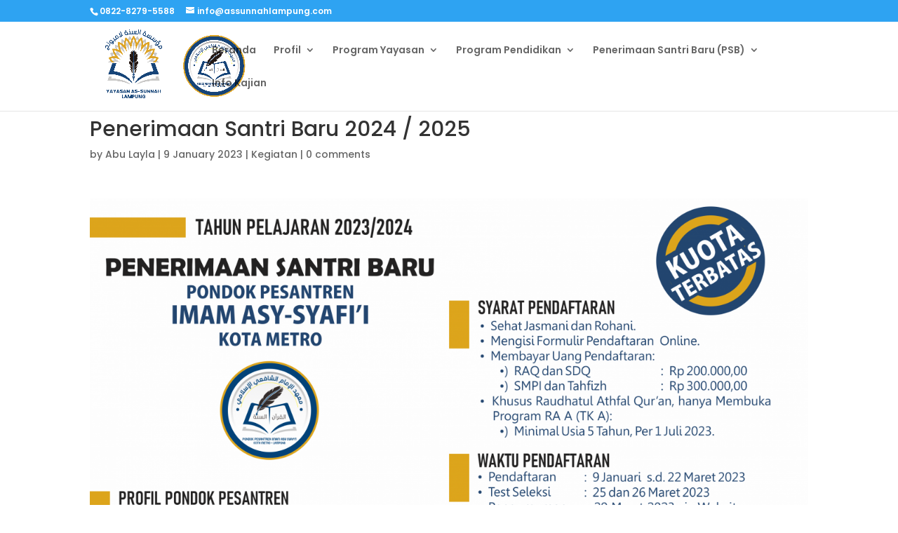

--- FILE ---
content_type: text/html; charset=UTF-8
request_url: https://assunnahlampung.com/2023/01/09/pendaftaran-santri-baru-2023-2024/
body_size: 13753
content:
<!DOCTYPE html>
<html lang="en-US">
<head>
	<meta charset="UTF-8" />
<meta http-equiv="X-UA-Compatible" content="IE=edge">
	<link rel="pingback" href="https://assunnahlampung.com/xmlrpc.php" />

	<script type="text/javascript">
		document.documentElement.className = 'js';
	</script>

	<title>Penerimaan Santri Baru 2024 / 2025 | AssunnahLampung</title>
<link rel="preconnect" href="https://fonts.gstatic.com" crossorigin /><style id="et-builder-googlefonts-cached-inline">/* Original: https://fonts.googleapis.com/css?family=Poppins:100,100italic,200,200italic,300,300italic,regular,italic,500,500italic,600,600italic,700,700italic,800,800italic,900,900italic&#038;subset=latin,latin-ext&#038;display=swap *//* User Agent: Mozilla/5.0 (Unknown; Linux x86_64) AppleWebKit/538.1 (KHTML, like Gecko) Safari/538.1 Daum/4.1 */@font-face {font-family: 'Poppins';font-style: italic;font-weight: 100;font-display: swap;src: url(https://fonts.gstatic.com/s/poppins/v24/pxiAyp8kv8JHgFVrJJLmE0tMMPc.ttf) format('truetype');}@font-face {font-family: 'Poppins';font-style: italic;font-weight: 200;font-display: swap;src: url(https://fonts.gstatic.com/s/poppins/v24/pxiDyp8kv8JHgFVrJJLmv1pVGdeL.ttf) format('truetype');}@font-face {font-family: 'Poppins';font-style: italic;font-weight: 300;font-display: swap;src: url(https://fonts.gstatic.com/s/poppins/v24/pxiDyp8kv8JHgFVrJJLm21lVGdeL.ttf) format('truetype');}@font-face {font-family: 'Poppins';font-style: italic;font-weight: 400;font-display: swap;src: url(https://fonts.gstatic.com/s/poppins/v24/pxiGyp8kv8JHgFVrJJLufntF.ttf) format('truetype');}@font-face {font-family: 'Poppins';font-style: italic;font-weight: 500;font-display: swap;src: url(https://fonts.gstatic.com/s/poppins/v24/pxiDyp8kv8JHgFVrJJLmg1hVGdeL.ttf) format('truetype');}@font-face {font-family: 'Poppins';font-style: italic;font-weight: 600;font-display: swap;src: url(https://fonts.gstatic.com/s/poppins/v24/pxiDyp8kv8JHgFVrJJLmr19VGdeL.ttf) format('truetype');}@font-face {font-family: 'Poppins';font-style: italic;font-weight: 700;font-display: swap;src: url(https://fonts.gstatic.com/s/poppins/v24/pxiDyp8kv8JHgFVrJJLmy15VGdeL.ttf) format('truetype');}@font-face {font-family: 'Poppins';font-style: italic;font-weight: 800;font-display: swap;src: url(https://fonts.gstatic.com/s/poppins/v24/pxiDyp8kv8JHgFVrJJLm111VGdeL.ttf) format('truetype');}@font-face {font-family: 'Poppins';font-style: italic;font-weight: 900;font-display: swap;src: url(https://fonts.gstatic.com/s/poppins/v24/pxiDyp8kv8JHgFVrJJLm81xVGdeL.ttf) format('truetype');}@font-face {font-family: 'Poppins';font-style: normal;font-weight: 100;font-display: swap;src: url(https://fonts.gstatic.com/s/poppins/v24/pxiGyp8kv8JHgFVrLPTufntF.ttf) format('truetype');}@font-face {font-family: 'Poppins';font-style: normal;font-weight: 200;font-display: swap;src: url(https://fonts.gstatic.com/s/poppins/v24/pxiByp8kv8JHgFVrLFj_Z1JlEA.ttf) format('truetype');}@font-face {font-family: 'Poppins';font-style: normal;font-weight: 300;font-display: swap;src: url(https://fonts.gstatic.com/s/poppins/v24/pxiByp8kv8JHgFVrLDz8Z1JlEA.ttf) format('truetype');}@font-face {font-family: 'Poppins';font-style: normal;font-weight: 400;font-display: swap;src: url(https://fonts.gstatic.com/s/poppins/v24/pxiEyp8kv8JHgFVrJJnedw.ttf) format('truetype');}@font-face {font-family: 'Poppins';font-style: normal;font-weight: 500;font-display: swap;src: url(https://fonts.gstatic.com/s/poppins/v24/pxiByp8kv8JHgFVrLGT9Z1JlEA.ttf) format('truetype');}@font-face {font-family: 'Poppins';font-style: normal;font-weight: 600;font-display: swap;src: url(https://fonts.gstatic.com/s/poppins/v24/pxiByp8kv8JHgFVrLEj6Z1JlEA.ttf) format('truetype');}@font-face {font-family: 'Poppins';font-style: normal;font-weight: 700;font-display: swap;src: url(https://fonts.gstatic.com/s/poppins/v24/pxiByp8kv8JHgFVrLCz7Z1JlEA.ttf) format('truetype');}@font-face {font-family: 'Poppins';font-style: normal;font-weight: 800;font-display: swap;src: url(https://fonts.gstatic.com/s/poppins/v24/pxiByp8kv8JHgFVrLDD4Z1JlEA.ttf) format('truetype');}@font-face {font-family: 'Poppins';font-style: normal;font-weight: 900;font-display: swap;src: url(https://fonts.gstatic.com/s/poppins/v24/pxiByp8kv8JHgFVrLBT5Z1JlEA.ttf) format('truetype');}/* User Agent: Mozilla/5.0 (Windows NT 6.1; WOW64; rv:27.0) Gecko/20100101 Firefox/27.0 */@font-face {font-family: 'Poppins';font-style: italic;font-weight: 100;font-display: swap;src: url(https://fonts.gstatic.com/l/font?kit=pxiAyp8kv8JHgFVrJJLmE0tMMPQ&skey=14913f5d70e4915e&v=v24) format('woff');}@font-face {font-family: 'Poppins';font-style: italic;font-weight: 200;font-display: swap;src: url(https://fonts.gstatic.com/l/font?kit=pxiDyp8kv8JHgFVrJJLmv1pVGdeI&skey=e6f64e60fb8d9268&v=v24) format('woff');}@font-face {font-family: 'Poppins';font-style: italic;font-weight: 300;font-display: swap;src: url(https://fonts.gstatic.com/l/font?kit=pxiDyp8kv8JHgFVrJJLm21lVGdeI&skey=b60188e8ecc47dee&v=v24) format('woff');}@font-face {font-family: 'Poppins';font-style: italic;font-weight: 400;font-display: swap;src: url(https://fonts.gstatic.com/l/font?kit=pxiGyp8kv8JHgFVrJJLufntG&skey=f21d6e783fa43c88&v=v24) format('woff');}@font-face {font-family: 'Poppins';font-style: italic;font-weight: 500;font-display: swap;src: url(https://fonts.gstatic.com/l/font?kit=pxiDyp8kv8JHgFVrJJLmg1hVGdeI&skey=b0aa19767d34da85&v=v24) format('woff');}@font-face {font-family: 'Poppins';font-style: italic;font-weight: 600;font-display: swap;src: url(https://fonts.gstatic.com/l/font?kit=pxiDyp8kv8JHgFVrJJLmr19VGdeI&skey=7fbc556774b13ef0&v=v24) format('woff');}@font-face {font-family: 'Poppins';font-style: italic;font-weight: 700;font-display: swap;src: url(https://fonts.gstatic.com/l/font?kit=pxiDyp8kv8JHgFVrJJLmy15VGdeI&skey=29c3bd833a54ba8c&v=v24) format('woff');}@font-face {font-family: 'Poppins';font-style: italic;font-weight: 800;font-display: swap;src: url(https://fonts.gstatic.com/l/font?kit=pxiDyp8kv8JHgFVrJJLm111VGdeI&skey=6ea139488603f28c&v=v24) format('woff');}@font-face {font-family: 'Poppins';font-style: italic;font-weight: 900;font-display: swap;src: url(https://fonts.gstatic.com/l/font?kit=pxiDyp8kv8JHgFVrJJLm81xVGdeI&skey=846b48b4eada095a&v=v24) format('woff');}@font-face {font-family: 'Poppins';font-style: normal;font-weight: 100;font-display: swap;src: url(https://fonts.gstatic.com/l/font?kit=pxiGyp8kv8JHgFVrLPTufntG&skey=57be0781cfb72ecd&v=v24) format('woff');}@font-face {font-family: 'Poppins';font-style: normal;font-weight: 200;font-display: swap;src: url(https://fonts.gstatic.com/l/font?kit=pxiByp8kv8JHgFVrLFj_Z1JlEw&skey=1bdc08fe61c3cc9e&v=v24) format('woff');}@font-face {font-family: 'Poppins';font-style: normal;font-weight: 300;font-display: swap;src: url(https://fonts.gstatic.com/l/font?kit=pxiByp8kv8JHgFVrLDz8Z1JlEw&skey=4aabc5055a39e031&v=v24) format('woff');}@font-face {font-family: 'Poppins';font-style: normal;font-weight: 400;font-display: swap;src: url(https://fonts.gstatic.com/l/font?kit=pxiEyp8kv8JHgFVrJJnedA&skey=87759fb096548f6d&v=v24) format('woff');}@font-face {font-family: 'Poppins';font-style: normal;font-weight: 500;font-display: swap;src: url(https://fonts.gstatic.com/l/font?kit=pxiByp8kv8JHgFVrLGT9Z1JlEw&skey=d4526a9b64c21b87&v=v24) format('woff');}@font-face {font-family: 'Poppins';font-style: normal;font-weight: 600;font-display: swap;src: url(https://fonts.gstatic.com/l/font?kit=pxiByp8kv8JHgFVrLEj6Z1JlEw&skey=ce7ef9d62ca89319&v=v24) format('woff');}@font-face {font-family: 'Poppins';font-style: normal;font-weight: 700;font-display: swap;src: url(https://fonts.gstatic.com/l/font?kit=pxiByp8kv8JHgFVrLCz7Z1JlEw&skey=cea76fe63715a67a&v=v24) format('woff');}@font-face {font-family: 'Poppins';font-style: normal;font-weight: 800;font-display: swap;src: url(https://fonts.gstatic.com/l/font?kit=pxiByp8kv8JHgFVrLDD4Z1JlEw&skey=f01e006f58df81ac&v=v24) format('woff');}@font-face {font-family: 'Poppins';font-style: normal;font-weight: 900;font-display: swap;src: url(https://fonts.gstatic.com/l/font?kit=pxiByp8kv8JHgFVrLBT5Z1JlEw&skey=6c361c40a830b323&v=v24) format('woff');}/* User Agent: Mozilla/5.0 (Windows NT 6.3; rv:39.0) Gecko/20100101 Firefox/39.0 */@font-face {font-family: 'Poppins';font-style: italic;font-weight: 100;font-display: swap;src: url(https://fonts.gstatic.com/s/poppins/v24/pxiAyp8kv8JHgFVrJJLmE0tMMPI.woff2) format('woff2');}@font-face {font-family: 'Poppins';font-style: italic;font-weight: 200;font-display: swap;src: url(https://fonts.gstatic.com/s/poppins/v24/pxiDyp8kv8JHgFVrJJLmv1pVGdeO.woff2) format('woff2');}@font-face {font-family: 'Poppins';font-style: italic;font-weight: 300;font-display: swap;src: url(https://fonts.gstatic.com/s/poppins/v24/pxiDyp8kv8JHgFVrJJLm21lVGdeO.woff2) format('woff2');}@font-face {font-family: 'Poppins';font-style: italic;font-weight: 400;font-display: swap;src: url(https://fonts.gstatic.com/s/poppins/v24/pxiGyp8kv8JHgFVrJJLufntA.woff2) format('woff2');}@font-face {font-family: 'Poppins';font-style: italic;font-weight: 500;font-display: swap;src: url(https://fonts.gstatic.com/s/poppins/v24/pxiDyp8kv8JHgFVrJJLmg1hVGdeO.woff2) format('woff2');}@font-face {font-family: 'Poppins';font-style: italic;font-weight: 600;font-display: swap;src: url(https://fonts.gstatic.com/s/poppins/v24/pxiDyp8kv8JHgFVrJJLmr19VGdeO.woff2) format('woff2');}@font-face {font-family: 'Poppins';font-style: italic;font-weight: 700;font-display: swap;src: url(https://fonts.gstatic.com/s/poppins/v24/pxiDyp8kv8JHgFVrJJLmy15VGdeO.woff2) format('woff2');}@font-face {font-family: 'Poppins';font-style: italic;font-weight: 800;font-display: swap;src: url(https://fonts.gstatic.com/s/poppins/v24/pxiDyp8kv8JHgFVrJJLm111VGdeO.woff2) format('woff2');}@font-face {font-family: 'Poppins';font-style: italic;font-weight: 900;font-display: swap;src: url(https://fonts.gstatic.com/s/poppins/v24/pxiDyp8kv8JHgFVrJJLm81xVGdeO.woff2) format('woff2');}@font-face {font-family: 'Poppins';font-style: normal;font-weight: 100;font-display: swap;src: url(https://fonts.gstatic.com/s/poppins/v24/pxiGyp8kv8JHgFVrLPTufntA.woff2) format('woff2');}@font-face {font-family: 'Poppins';font-style: normal;font-weight: 200;font-display: swap;src: url(https://fonts.gstatic.com/s/poppins/v24/pxiByp8kv8JHgFVrLFj_Z1JlFQ.woff2) format('woff2');}@font-face {font-family: 'Poppins';font-style: normal;font-weight: 300;font-display: swap;src: url(https://fonts.gstatic.com/s/poppins/v24/pxiByp8kv8JHgFVrLDz8Z1JlFQ.woff2) format('woff2');}@font-face {font-family: 'Poppins';font-style: normal;font-weight: 400;font-display: swap;src: url(https://fonts.gstatic.com/s/poppins/v24/pxiEyp8kv8JHgFVrJJnecg.woff2) format('woff2');}@font-face {font-family: 'Poppins';font-style: normal;font-weight: 500;font-display: swap;src: url(https://fonts.gstatic.com/s/poppins/v24/pxiByp8kv8JHgFVrLGT9Z1JlFQ.woff2) format('woff2');}@font-face {font-family: 'Poppins';font-style: normal;font-weight: 600;font-display: swap;src: url(https://fonts.gstatic.com/s/poppins/v24/pxiByp8kv8JHgFVrLEj6Z1JlFQ.woff2) format('woff2');}@font-face {font-family: 'Poppins';font-style: normal;font-weight: 700;font-display: swap;src: url(https://fonts.gstatic.com/s/poppins/v24/pxiByp8kv8JHgFVrLCz7Z1JlFQ.woff2) format('woff2');}@font-face {font-family: 'Poppins';font-style: normal;font-weight: 800;font-display: swap;src: url(https://fonts.gstatic.com/s/poppins/v24/pxiByp8kv8JHgFVrLDD4Z1JlFQ.woff2) format('woff2');}@font-face {font-family: 'Poppins';font-style: normal;font-weight: 900;font-display: swap;src: url(https://fonts.gstatic.com/s/poppins/v24/pxiByp8kv8JHgFVrLBT5Z1JlFQ.woff2) format('woff2');}</style><meta name='robots' content='max-image-preview:large' />
<script type="text/javascript">
			let jqueryParams=[],jQuery=function(r){return jqueryParams=[...jqueryParams,r],jQuery},$=function(r){return jqueryParams=[...jqueryParams,r],$};window.jQuery=jQuery,window.$=jQuery;let customHeadScripts=!1;jQuery.fn=jQuery.prototype={},$.fn=jQuery.prototype={},jQuery.noConflict=function(r){if(window.jQuery)return jQuery=window.jQuery,$=window.jQuery,customHeadScripts=!0,jQuery.noConflict},jQuery.ready=function(r){jqueryParams=[...jqueryParams,r]},$.ready=function(r){jqueryParams=[...jqueryParams,r]},jQuery.load=function(r){jqueryParams=[...jqueryParams,r]},$.load=function(r){jqueryParams=[...jqueryParams,r]},jQuery.fn.ready=function(r){jqueryParams=[...jqueryParams,r]},$.fn.ready=function(r){jqueryParams=[...jqueryParams,r]};</script><link rel='dns-prefetch' href='//stats.wp.com' />
<link rel='preconnect' href='//i0.wp.com' />
<link rel='preconnect' href='//c0.wp.com' />
<link rel="alternate" type="application/rss+xml" title="AssunnahLampung &raquo; Feed" href="https://assunnahlampung.com/feed/" />
<link rel="alternate" type="application/rss+xml" title="AssunnahLampung &raquo; Comments Feed" href="https://assunnahlampung.com/comments/feed/" />
<link rel="alternate" type="application/rss+xml" title="AssunnahLampung &raquo; Penerimaan Santri Baru 2024 / 2025 Comments Feed" href="https://assunnahlampung.com/2023/01/09/pendaftaran-santri-baru-2023-2024/feed/" />
<link rel="alternate" title="oEmbed (JSON)" type="application/json+oembed" href="https://assunnahlampung.com/wp-json/oembed/1.0/embed?url=https%3A%2F%2Fassunnahlampung.com%2F2023%2F01%2F09%2Fpendaftaran-santri-baru-2023-2024%2F" />
<link rel="alternate" title="oEmbed (XML)" type="text/xml+oembed" href="https://assunnahlampung.com/wp-json/oembed/1.0/embed?url=https%3A%2F%2Fassunnahlampung.com%2F2023%2F01%2F09%2Fpendaftaran-santri-baru-2023-2024%2F&#038;format=xml" />
<meta content="Divi v.4.27.5" name="generator"/><style id='wp-block-library-inline-css' type='text/css'>
:root{--wp-block-synced-color:#7a00df;--wp-block-synced-color--rgb:122,0,223;--wp-bound-block-color:var(--wp-block-synced-color);--wp-editor-canvas-background:#ddd;--wp-admin-theme-color:#007cba;--wp-admin-theme-color--rgb:0,124,186;--wp-admin-theme-color-darker-10:#006ba1;--wp-admin-theme-color-darker-10--rgb:0,107,160.5;--wp-admin-theme-color-darker-20:#005a87;--wp-admin-theme-color-darker-20--rgb:0,90,135;--wp-admin-border-width-focus:2px}@media (min-resolution:192dpi){:root{--wp-admin-border-width-focus:1.5px}}.wp-element-button{cursor:pointer}:root .has-very-light-gray-background-color{background-color:#eee}:root .has-very-dark-gray-background-color{background-color:#313131}:root .has-very-light-gray-color{color:#eee}:root .has-very-dark-gray-color{color:#313131}:root .has-vivid-green-cyan-to-vivid-cyan-blue-gradient-background{background:linear-gradient(135deg,#00d084,#0693e3)}:root .has-purple-crush-gradient-background{background:linear-gradient(135deg,#34e2e4,#4721fb 50%,#ab1dfe)}:root .has-hazy-dawn-gradient-background{background:linear-gradient(135deg,#faaca8,#dad0ec)}:root .has-subdued-olive-gradient-background{background:linear-gradient(135deg,#fafae1,#67a671)}:root .has-atomic-cream-gradient-background{background:linear-gradient(135deg,#fdd79a,#004a59)}:root .has-nightshade-gradient-background{background:linear-gradient(135deg,#330968,#31cdcf)}:root .has-midnight-gradient-background{background:linear-gradient(135deg,#020381,#2874fc)}:root{--wp--preset--font-size--normal:16px;--wp--preset--font-size--huge:42px}.has-regular-font-size{font-size:1em}.has-larger-font-size{font-size:2.625em}.has-normal-font-size{font-size:var(--wp--preset--font-size--normal)}.has-huge-font-size{font-size:var(--wp--preset--font-size--huge)}.has-text-align-center{text-align:center}.has-text-align-left{text-align:left}.has-text-align-right{text-align:right}.has-fit-text{white-space:nowrap!important}#end-resizable-editor-section{display:none}.aligncenter{clear:both}.items-justified-left{justify-content:flex-start}.items-justified-center{justify-content:center}.items-justified-right{justify-content:flex-end}.items-justified-space-between{justify-content:space-between}.screen-reader-text{border:0;clip-path:inset(50%);height:1px;margin:-1px;overflow:hidden;padding:0;position:absolute;width:1px;word-wrap:normal!important}.screen-reader-text:focus{background-color:#ddd;clip-path:none;color:#444;display:block;font-size:1em;height:auto;left:5px;line-height:normal;padding:15px 23px 14px;text-decoration:none;top:5px;width:auto;z-index:100000}html :where(.has-border-color){border-style:solid}html :where([style*=border-top-color]){border-top-style:solid}html :where([style*=border-right-color]){border-right-style:solid}html :where([style*=border-bottom-color]){border-bottom-style:solid}html :where([style*=border-left-color]){border-left-style:solid}html :where([style*=border-width]){border-style:solid}html :where([style*=border-top-width]){border-top-style:solid}html :where([style*=border-right-width]){border-right-style:solid}html :where([style*=border-bottom-width]){border-bottom-style:solid}html :where([style*=border-left-width]){border-left-style:solid}html :where(img[class*=wp-image-]){height:auto;max-width:100%}:where(figure){margin:0 0 1em}html :where(.is-position-sticky){--wp-admin--admin-bar--position-offset:var(--wp-admin--admin-bar--height,0px)}@media screen and (max-width:600px){html :where(.is-position-sticky){--wp-admin--admin-bar--position-offset:0px}}

/*# sourceURL=wp-block-library-inline-css */
</style><style id='wp-block-tag-cloud-inline-css' type='text/css'>
.wp-block-tag-cloud{box-sizing:border-box}.wp-block-tag-cloud.aligncenter{justify-content:center;text-align:center}.wp-block-tag-cloud a{display:inline-block;margin-right:5px}.wp-block-tag-cloud span{display:inline-block;margin-left:5px;text-decoration:none}:root :where(.wp-block-tag-cloud.is-style-outline){display:flex;flex-wrap:wrap;gap:1ch}:root :where(.wp-block-tag-cloud.is-style-outline a){border:1px solid;font-size:unset!important;margin-right:0;padding:1ch 2ch;text-decoration:none!important}
/*# sourceURL=https://c0.wp.com/c/6.9/wp-includes/blocks/tag-cloud/style.min.css */
</style>
<style id='wp-block-paragraph-inline-css' type='text/css'>
.is-small-text{font-size:.875em}.is-regular-text{font-size:1em}.is-large-text{font-size:2.25em}.is-larger-text{font-size:3em}.has-drop-cap:not(:focus):first-letter{float:left;font-size:8.4em;font-style:normal;font-weight:100;line-height:.68;margin:.05em .1em 0 0;text-transform:uppercase}body.rtl .has-drop-cap:not(:focus):first-letter{float:none;margin-left:.1em}p.has-drop-cap.has-background{overflow:hidden}:root :where(p.has-background){padding:1.25em 2.375em}:where(p.has-text-color:not(.has-link-color)) a{color:inherit}p.has-text-align-left[style*="writing-mode:vertical-lr"],p.has-text-align-right[style*="writing-mode:vertical-rl"]{rotate:180deg}
/*# sourceURL=https://c0.wp.com/c/6.9/wp-includes/blocks/paragraph/style.min.css */
</style>
<style id='global-styles-inline-css' type='text/css'>
:root{--wp--preset--aspect-ratio--square: 1;--wp--preset--aspect-ratio--4-3: 4/3;--wp--preset--aspect-ratio--3-4: 3/4;--wp--preset--aspect-ratio--3-2: 3/2;--wp--preset--aspect-ratio--2-3: 2/3;--wp--preset--aspect-ratio--16-9: 16/9;--wp--preset--aspect-ratio--9-16: 9/16;--wp--preset--color--black: #000000;--wp--preset--color--cyan-bluish-gray: #abb8c3;--wp--preset--color--white: #ffffff;--wp--preset--color--pale-pink: #f78da7;--wp--preset--color--vivid-red: #cf2e2e;--wp--preset--color--luminous-vivid-orange: #ff6900;--wp--preset--color--luminous-vivid-amber: #fcb900;--wp--preset--color--light-green-cyan: #7bdcb5;--wp--preset--color--vivid-green-cyan: #00d084;--wp--preset--color--pale-cyan-blue: #8ed1fc;--wp--preset--color--vivid-cyan-blue: #0693e3;--wp--preset--color--vivid-purple: #9b51e0;--wp--preset--gradient--vivid-cyan-blue-to-vivid-purple: linear-gradient(135deg,rgb(6,147,227) 0%,rgb(155,81,224) 100%);--wp--preset--gradient--light-green-cyan-to-vivid-green-cyan: linear-gradient(135deg,rgb(122,220,180) 0%,rgb(0,208,130) 100%);--wp--preset--gradient--luminous-vivid-amber-to-luminous-vivid-orange: linear-gradient(135deg,rgb(252,185,0) 0%,rgb(255,105,0) 100%);--wp--preset--gradient--luminous-vivid-orange-to-vivid-red: linear-gradient(135deg,rgb(255,105,0) 0%,rgb(207,46,46) 100%);--wp--preset--gradient--very-light-gray-to-cyan-bluish-gray: linear-gradient(135deg,rgb(238,238,238) 0%,rgb(169,184,195) 100%);--wp--preset--gradient--cool-to-warm-spectrum: linear-gradient(135deg,rgb(74,234,220) 0%,rgb(151,120,209) 20%,rgb(207,42,186) 40%,rgb(238,44,130) 60%,rgb(251,105,98) 80%,rgb(254,248,76) 100%);--wp--preset--gradient--blush-light-purple: linear-gradient(135deg,rgb(255,206,236) 0%,rgb(152,150,240) 100%);--wp--preset--gradient--blush-bordeaux: linear-gradient(135deg,rgb(254,205,165) 0%,rgb(254,45,45) 50%,rgb(107,0,62) 100%);--wp--preset--gradient--luminous-dusk: linear-gradient(135deg,rgb(255,203,112) 0%,rgb(199,81,192) 50%,rgb(65,88,208) 100%);--wp--preset--gradient--pale-ocean: linear-gradient(135deg,rgb(255,245,203) 0%,rgb(182,227,212) 50%,rgb(51,167,181) 100%);--wp--preset--gradient--electric-grass: linear-gradient(135deg,rgb(202,248,128) 0%,rgb(113,206,126) 100%);--wp--preset--gradient--midnight: linear-gradient(135deg,rgb(2,3,129) 0%,rgb(40,116,252) 100%);--wp--preset--font-size--small: 13px;--wp--preset--font-size--medium: 20px;--wp--preset--font-size--large: 36px;--wp--preset--font-size--x-large: 42px;--wp--preset--spacing--20: 0.44rem;--wp--preset--spacing--30: 0.67rem;--wp--preset--spacing--40: 1rem;--wp--preset--spacing--50: 1.5rem;--wp--preset--spacing--60: 2.25rem;--wp--preset--spacing--70: 3.38rem;--wp--preset--spacing--80: 5.06rem;--wp--preset--shadow--natural: 6px 6px 9px rgba(0, 0, 0, 0.2);--wp--preset--shadow--deep: 12px 12px 50px rgba(0, 0, 0, 0.4);--wp--preset--shadow--sharp: 6px 6px 0px rgba(0, 0, 0, 0.2);--wp--preset--shadow--outlined: 6px 6px 0px -3px rgb(255, 255, 255), 6px 6px rgb(0, 0, 0);--wp--preset--shadow--crisp: 6px 6px 0px rgb(0, 0, 0);}:root { --wp--style--global--content-size: 823px;--wp--style--global--wide-size: 1080px; }:where(body) { margin: 0; }.wp-site-blocks > .alignleft { float: left; margin-right: 2em; }.wp-site-blocks > .alignright { float: right; margin-left: 2em; }.wp-site-blocks > .aligncenter { justify-content: center; margin-left: auto; margin-right: auto; }:where(.is-layout-flex){gap: 0.5em;}:where(.is-layout-grid){gap: 0.5em;}.is-layout-flow > .alignleft{float: left;margin-inline-start: 0;margin-inline-end: 2em;}.is-layout-flow > .alignright{float: right;margin-inline-start: 2em;margin-inline-end: 0;}.is-layout-flow > .aligncenter{margin-left: auto !important;margin-right: auto !important;}.is-layout-constrained > .alignleft{float: left;margin-inline-start: 0;margin-inline-end: 2em;}.is-layout-constrained > .alignright{float: right;margin-inline-start: 2em;margin-inline-end: 0;}.is-layout-constrained > .aligncenter{margin-left: auto !important;margin-right: auto !important;}.is-layout-constrained > :where(:not(.alignleft):not(.alignright):not(.alignfull)){max-width: var(--wp--style--global--content-size);margin-left: auto !important;margin-right: auto !important;}.is-layout-constrained > .alignwide{max-width: var(--wp--style--global--wide-size);}body .is-layout-flex{display: flex;}.is-layout-flex{flex-wrap: wrap;align-items: center;}.is-layout-flex > :is(*, div){margin: 0;}body .is-layout-grid{display: grid;}.is-layout-grid > :is(*, div){margin: 0;}body{padding-top: 0px;padding-right: 0px;padding-bottom: 0px;padding-left: 0px;}:root :where(.wp-element-button, .wp-block-button__link){background-color: #32373c;border-width: 0;color: #fff;font-family: inherit;font-size: inherit;font-style: inherit;font-weight: inherit;letter-spacing: inherit;line-height: inherit;padding-top: calc(0.667em + 2px);padding-right: calc(1.333em + 2px);padding-bottom: calc(0.667em + 2px);padding-left: calc(1.333em + 2px);text-decoration: none;text-transform: inherit;}.has-black-color{color: var(--wp--preset--color--black) !important;}.has-cyan-bluish-gray-color{color: var(--wp--preset--color--cyan-bluish-gray) !important;}.has-white-color{color: var(--wp--preset--color--white) !important;}.has-pale-pink-color{color: var(--wp--preset--color--pale-pink) !important;}.has-vivid-red-color{color: var(--wp--preset--color--vivid-red) !important;}.has-luminous-vivid-orange-color{color: var(--wp--preset--color--luminous-vivid-orange) !important;}.has-luminous-vivid-amber-color{color: var(--wp--preset--color--luminous-vivid-amber) !important;}.has-light-green-cyan-color{color: var(--wp--preset--color--light-green-cyan) !important;}.has-vivid-green-cyan-color{color: var(--wp--preset--color--vivid-green-cyan) !important;}.has-pale-cyan-blue-color{color: var(--wp--preset--color--pale-cyan-blue) !important;}.has-vivid-cyan-blue-color{color: var(--wp--preset--color--vivid-cyan-blue) !important;}.has-vivid-purple-color{color: var(--wp--preset--color--vivid-purple) !important;}.has-black-background-color{background-color: var(--wp--preset--color--black) !important;}.has-cyan-bluish-gray-background-color{background-color: var(--wp--preset--color--cyan-bluish-gray) !important;}.has-white-background-color{background-color: var(--wp--preset--color--white) !important;}.has-pale-pink-background-color{background-color: var(--wp--preset--color--pale-pink) !important;}.has-vivid-red-background-color{background-color: var(--wp--preset--color--vivid-red) !important;}.has-luminous-vivid-orange-background-color{background-color: var(--wp--preset--color--luminous-vivid-orange) !important;}.has-luminous-vivid-amber-background-color{background-color: var(--wp--preset--color--luminous-vivid-amber) !important;}.has-light-green-cyan-background-color{background-color: var(--wp--preset--color--light-green-cyan) !important;}.has-vivid-green-cyan-background-color{background-color: var(--wp--preset--color--vivid-green-cyan) !important;}.has-pale-cyan-blue-background-color{background-color: var(--wp--preset--color--pale-cyan-blue) !important;}.has-vivid-cyan-blue-background-color{background-color: var(--wp--preset--color--vivid-cyan-blue) !important;}.has-vivid-purple-background-color{background-color: var(--wp--preset--color--vivid-purple) !important;}.has-black-border-color{border-color: var(--wp--preset--color--black) !important;}.has-cyan-bluish-gray-border-color{border-color: var(--wp--preset--color--cyan-bluish-gray) !important;}.has-white-border-color{border-color: var(--wp--preset--color--white) !important;}.has-pale-pink-border-color{border-color: var(--wp--preset--color--pale-pink) !important;}.has-vivid-red-border-color{border-color: var(--wp--preset--color--vivid-red) !important;}.has-luminous-vivid-orange-border-color{border-color: var(--wp--preset--color--luminous-vivid-orange) !important;}.has-luminous-vivid-amber-border-color{border-color: var(--wp--preset--color--luminous-vivid-amber) !important;}.has-light-green-cyan-border-color{border-color: var(--wp--preset--color--light-green-cyan) !important;}.has-vivid-green-cyan-border-color{border-color: var(--wp--preset--color--vivid-green-cyan) !important;}.has-pale-cyan-blue-border-color{border-color: var(--wp--preset--color--pale-cyan-blue) !important;}.has-vivid-cyan-blue-border-color{border-color: var(--wp--preset--color--vivid-cyan-blue) !important;}.has-vivid-purple-border-color{border-color: var(--wp--preset--color--vivid-purple) !important;}.has-vivid-cyan-blue-to-vivid-purple-gradient-background{background: var(--wp--preset--gradient--vivid-cyan-blue-to-vivid-purple) !important;}.has-light-green-cyan-to-vivid-green-cyan-gradient-background{background: var(--wp--preset--gradient--light-green-cyan-to-vivid-green-cyan) !important;}.has-luminous-vivid-amber-to-luminous-vivid-orange-gradient-background{background: var(--wp--preset--gradient--luminous-vivid-amber-to-luminous-vivid-orange) !important;}.has-luminous-vivid-orange-to-vivid-red-gradient-background{background: var(--wp--preset--gradient--luminous-vivid-orange-to-vivid-red) !important;}.has-very-light-gray-to-cyan-bluish-gray-gradient-background{background: var(--wp--preset--gradient--very-light-gray-to-cyan-bluish-gray) !important;}.has-cool-to-warm-spectrum-gradient-background{background: var(--wp--preset--gradient--cool-to-warm-spectrum) !important;}.has-blush-light-purple-gradient-background{background: var(--wp--preset--gradient--blush-light-purple) !important;}.has-blush-bordeaux-gradient-background{background: var(--wp--preset--gradient--blush-bordeaux) !important;}.has-luminous-dusk-gradient-background{background: var(--wp--preset--gradient--luminous-dusk) !important;}.has-pale-ocean-gradient-background{background: var(--wp--preset--gradient--pale-ocean) !important;}.has-electric-grass-gradient-background{background: var(--wp--preset--gradient--electric-grass) !important;}.has-midnight-gradient-background{background: var(--wp--preset--gradient--midnight) !important;}.has-small-font-size{font-size: var(--wp--preset--font-size--small) !important;}.has-medium-font-size{font-size: var(--wp--preset--font-size--medium) !important;}.has-large-font-size{font-size: var(--wp--preset--font-size--large) !important;}.has-x-large-font-size{font-size: var(--wp--preset--font-size--x-large) !important;}
/*# sourceURL=global-styles-inline-css */
</style>

<link rel='stylesheet' id='wp-components-css' href='https://c0.wp.com/c/6.9/wp-includes/css/dist/components/style.min.css' type='text/css' media='all' />
<link rel='stylesheet' id='wp-preferences-css' href='https://c0.wp.com/c/6.9/wp-includes/css/dist/preferences/style.min.css' type='text/css' media='all' />
<link rel='stylesheet' id='wp-block-editor-css' href='https://c0.wp.com/c/6.9/wp-includes/css/dist/block-editor/style.min.css' type='text/css' media='all' />
<link rel='stylesheet' id='popup-maker-block-library-style-css' href='https://assunnahlampung.com/wp-content/plugins/popup-maker/dist/packages/block-library-style.css?ver=dbea705cfafe089d65f1' type='text/css' media='all' />
<link rel='stylesheet' id='divi-style-pum-css' href='https://assunnahlampung.com/wp-content/themes/Divi/style-static.min.css?ver=4.27.5' type='text/css' media='all' />
<link rel="https://api.w.org/" href="https://assunnahlampung.com/wp-json/" /><link rel="alternate" title="JSON" type="application/json" href="https://assunnahlampung.com/wp-json/wp/v2/posts/1661" /><link rel="EditURI" type="application/rsd+xml" title="RSD" href="https://assunnahlampung.com/xmlrpc.php?rsd" />
<meta name="generator" content="WordPress 6.9" />
<link rel="canonical" href="https://assunnahlampung.com/2023/01/09/pendaftaran-santri-baru-2023-2024/" />
<link rel='shortlink' href='https://assunnahlampung.com/?p=1661' />
<meta name="cdp-version" content="1.5.0" />	<style>img#wpstats{display:none}</style>
		<meta name="viewport" content="width=device-width, initial-scale=1.0, maximum-scale=1.0, user-scalable=0" /><link rel="icon" href="https://i0.wp.com/assunnahlampung.com/wp-content/uploads/2021/12/cropped-Square-Background-scaled-1.jpg?fit=32%2C32&#038;ssl=1" sizes="32x32" />
<link rel="icon" href="https://i0.wp.com/assunnahlampung.com/wp-content/uploads/2021/12/cropped-Square-Background-scaled-1.jpg?fit=192%2C192&#038;ssl=1" sizes="192x192" />
<link rel="apple-touch-icon" href="https://i0.wp.com/assunnahlampung.com/wp-content/uploads/2021/12/cropped-Square-Background-scaled-1.jpg?fit=180%2C180&#038;ssl=1" />
<meta name="msapplication-TileImage" content="https://i0.wp.com/assunnahlampung.com/wp-content/uploads/2021/12/cropped-Square-Background-scaled-1.jpg?fit=270%2C270&#038;ssl=1" />
<link rel="stylesheet" id="et-divi-customizer-global-cached-inline-styles" href="https://assunnahlampung.com/wp-content/et-cache/global/et-divi-customizer-global.min.css?ver=1769132629" /></head>
<body class="wp-singular post-template-default single single-post postid-1661 single-format-standard wp-theme-Divi et_pb_button_helper_class et_fixed_nav et_show_nav et_pb_show_title et_secondary_nav_enabled et_primary_nav_dropdown_animation_fade et_secondary_nav_dropdown_animation_slide et_header_style_left et_pb_footer_columns4 et_cover_background et_pb_gutter osx et_pb_gutters3 et_smooth_scroll et_full_width_page et_divi_theme et-db">
	<div id="page-container">

					<div id="top-header">
			<div class="container clearfix">

			
				<div id="et-info">
									<span id="et-info-phone">0822-8279-5588</span>
				
									<a href="/cdn-cgi/l/email-protection#d9b0b7bfb699b8aaaaacb7b7b8b1b5b8b4a9acb7bef7bab6b4"><span id="et-info-email"><span class="__cf_email__" data-cfemail="b0d9ded6dff0d1c3c3c5deded1d8dcd1ddc0c5ded79ed3dfdd">[email&#160;protected]</span></span></a>
				
								</div>

			
				<div id="et-secondary-menu">
								</div>

			</div>
		</div>
		
	
			<header id="main-header" data-height-onload="66">
			<div class="container clearfix et_menu_container">
							<div class="logo_container">
					<span class="logo_helper"></span>
					<a href="https://assunnahlampung.com/">
						<img src="https://assunnahlampung.com/wp-content/uploads/2023/09/logo-Site.png" width="3589" height="1993" alt="AssunnahLampung" id="logo" data-height-percentage="74" />
					</a>
				</div>
							<div id="et-top-navigation" data-height="66" data-fixed-height="38">
											<nav id="top-menu-nav">
						<ul id="top-menu" class="nav"><li id="menu-item-181" class="menu-item menu-item-type-custom menu-item-object-custom menu-item-181"><a href="/">Beranda</a></li>
<li id="menu-item-973" class="menu-item menu-item-type-custom menu-item-object-custom menu-item-has-children menu-item-973"><a href="#">Profil</a>
<ul class="sub-menu">
	<li id="menu-item-885" class="menu-item menu-item-type-custom menu-item-object-custom menu-item-has-children menu-item-885"><a href="#">Yayasan Assunnah Lampung</a>
	<ul class="sub-menu">
		<li id="menu-item-930" class="menu-item menu-item-type-post_type menu-item-object-page menu-item-930"><a href="https://assunnahlampung.com/yayasan-as-sunnah/visi-dan-misi/">Visi dan Misi</a></li>
		<li id="menu-item-928" class="menu-item menu-item-type-post_type menu-item-object-page menu-item-928"><a href="https://assunnahlampung.com/yayasan-as-sunnah/sejarah/">Sejarah</a></li>
		<li id="menu-item-927" class="menu-item menu-item-type-post_type menu-item-object-page menu-item-927"><a href="https://assunnahlampung.com/yayasan-as-sunnah/struktur-pengurus/">Struktur Pengurus</a></li>
	</ul>
</li>
	<li id="menu-item-886" class="menu-item menu-item-type-custom menu-item-object-custom menu-item-has-children menu-item-886"><a href="#">Pondok Pesantren Imam Asy Syafi&#8217;i</a>
	<ul class="sub-menu">
		<li id="menu-item-960" class="menu-item menu-item-type-post_type menu-item-object-page menu-item-960"><a href="https://assunnahlampung.com/pondok-pesantren-imam-asy-syafii/sejarah/">Sejarah</a></li>
		<li id="menu-item-961" class="menu-item menu-item-type-post_type menu-item-object-page menu-item-961"><a href="https://assunnahlampung.com/pondok-pesantren-imam-asy-syafii/visi-dan-misi/">Visi dan Misi</a></li>
		<li id="menu-item-369" class="menu-item menu-item-type-post_type menu-item-object-page menu-item-369"><a href="https://assunnahlampung.com/pondok-pesantren-imam-asy-syafii/tenaga-pengajar/">Tenaga Pengajar</a></li>
	</ul>
</li>
</ul>
</li>
<li id="menu-item-1237" class="menu-item menu-item-type-custom menu-item-object-custom menu-item-has-children menu-item-1237"><a href="#">Program Yayasan</a>
<ul class="sub-menu">
	<li id="menu-item-925" class="menu-item menu-item-type-post_type menu-item-object-page menu-item-925"><a href="https://assunnahlampung.com/yayasan-as-sunnah/program-yayasan-as-sunnah/pendidikan/">Pendidikan</a></li>
	<li id="menu-item-926" class="menu-item menu-item-type-post_type menu-item-object-page menu-item-926"><a href="https://assunnahlampung.com/yayasan-as-sunnah/program-yayasan-as-sunnah/dakwah/">Dakwah</a></li>
	<li id="menu-item-924" class="menu-item menu-item-type-post_type menu-item-object-page menu-item-924"><a href="https://assunnahlampung.com/yayasan-as-sunnah/program-yayasan-as-sunnah/sosial/">Sosial</a></li>
	<li id="menu-item-997" class="menu-item menu-item-type-post_type menu-item-object-page menu-item-997"><a href="https://assunnahlampung.com/pojok-donasi/">Aslam Sedekah</a></li>
	<li id="menu-item-1629" class="menu-item menu-item-type-post_type menu-item-object-page menu-item-1629"><a href="https://assunnahlampung.com/yayasan-as-sunnah/program-yayasan-as-sunnah/unit-usaha/event-organizer/">Event Organizer</a></li>
	<li id="menu-item-972" class="menu-item menu-item-type-post_type menu-item-object-page menu-item-has-children menu-item-972"><a href="https://assunnahlampung.com/yayasan-as-sunnah/program-yayasan-as-sunnah/unit-usaha/">Unit Usaha</a>
	<ul class="sub-menu">
		<li id="menu-item-923" class="menu-item menu-item-type-post_type menu-item-object-page menu-item-923"><a href="https://assunnahlampung.com/yayasan-as-sunnah/program-yayasan-as-sunnah/umroh/">Umroh</a></li>
	</ul>
</li>
</ul>
</li>
<li id="menu-item-1238" class="menu-item menu-item-type-custom menu-item-object-custom menu-item-has-children menu-item-1238"><a href="#">Program Pendidikan</a>
<ul class="sub-menu">
	<li id="menu-item-490" class="menu-item menu-item-type-post_type menu-item-object-page menu-item-490"><a href="https://assunnahlampung.com/pondok-pesantren-imam-asy-syafii/program-pendidikan/raudhatul-athfal-imam-asy-syafii-2/">Raudhatul Athfal Qur&#8217;an (RAQ) Imam Asy-Syafi’i</a></li>
	<li id="menu-item-487" class="menu-item menu-item-type-post_type menu-item-object-page menu-item-487"><a href="https://assunnahlampung.com/pondok-pesantren-imam-asy-syafii/program-pendidikan/sd-islam-imam-asy-syafii/">Sekolah Dasar Qur&#8217;an (SDQ) Imam Asy-Syafi’i</a></li>
	<li id="menu-item-489" class="menu-item menu-item-type-post_type menu-item-object-page menu-item-489"><a href="https://assunnahlampung.com/pondok-pesantren-imam-asy-syafii/program-pendidikan/smp-islam-imam-asy-syafii/">SMP Islam (SMPI) Imam Asy-Syafi’i</a></li>
	<li id="menu-item-2046" class="menu-item menu-item-type-post_type menu-item-object-page menu-item-2046"><a href="https://assunnahlampung.com/pondok-pesantren-imam-asy-syafii/program-pendidikan/sma-islam-imam-asy-syafii/">SMA Islam (SMAI) Imam Asy-Syafi’i (kesetaraan)</a></li>
	<li id="menu-item-488" class="menu-item menu-item-type-post_type menu-item-object-page menu-item-488"><a href="https://assunnahlampung.com/pondok-pesantren-imam-asy-syafii/program-pendidikan/tahfizh-al-quran-imam-asy-syafii/">Tahfizh Al-Qur’an Imam Asy-Syafi’i (Putra)</a></li>
	<li id="menu-item-1937" class="menu-item menu-item-type-post_type menu-item-object-page menu-item-1937"><a href="https://assunnahlampung.com/pondok-pesantren-imam-asy-syafii/program-pendidikan/tahfizh-al-quran-imam-asy-syafii-putri/">Tahfizh Al-Qur’an Imam Asy-Syafi’i (Putri)</a></li>
	<li id="menu-item-1630" class="menu-item menu-item-type-post_type menu-item-object-page menu-item-1630"><a href="https://assunnahlampung.com/yayasan-as-sunnah/program-yayasan-as-sunnah/unit-usaha/pkbm-imam-asy-syafii/">PKBM Imam Asy-Syafi’i</a></li>
</ul>
</li>
<li id="menu-item-184" class="menu-item menu-item-type-custom menu-item-object-custom menu-item-has-children menu-item-184"><a href="#">Penerimaan Santri Baru (PSB)</a>
<ul class="sub-menu">
	<li id="menu-item-2187" class="menu-item menu-item-type-custom menu-item-object-custom menu-item-2187"><a href="https://assunnahlampung.com/2026/01/23/penerimaan-santri-baru-2026-2027/">Penerimaan Santri Baru TA 2026/2027</a></li>
</ul>
</li>
<li id="menu-item-942" class="menu-item menu-item-type-post_type menu-item-object-page menu-item-942"><a href="https://assunnahlampung.com/info-kajian/">Info Kajian</a></li>
</ul>						</nav>
					
					
					
					
					<div id="et_mobile_nav_menu">
				<div class="mobile_nav closed">
					<span class="select_page">Select Page</span>
					<span class="mobile_menu_bar mobile_menu_bar_toggle"></span>
				</div>
			</div>				</div> <!-- #et-top-navigation -->
			</div> <!-- .container -->
					</header> <!-- #main-header -->
			<div id="et-main-area">
	
<div id="main-content">
		<div class="container">
		<div id="content-area" class="clearfix">
			<div id="left-area">
											<article id="post-1661" class="et_pb_post post-1661 post type-post status-publish format-standard hentry category-kegiatan tag-berita-utama tag-psb">
											<div class="et_post_meta_wrapper">
							<h1 class="entry-title">Penerimaan Santri Baru 2024 / 2025</h1>

						<p class="post-meta"> by <span class="author vcard"><a href="https://assunnahlampung.com/author/abu-layla/" title="Posts by Abu Layla" rel="author">Abu Layla</a></span> | <span class="published">9 January 2023</span> | <a href="https://assunnahlampung.com/category/kegiatan/" rel="category tag">Kegiatan</a> | <span class="comments-number"><a href="https://assunnahlampung.com/2023/01/09/pendaftaran-santri-baru-2023-2024/#respond">0 comments</a></span></p>
												</div>
				
					<div class="entry-content">
					<h3><a href="https://i0.wp.com/assunnahlampung.com/wp-content/uploads/2023/01/043-Brosur-PP-Imam-Syafii-2023-REVISI-1.png?ssl=1"><img data-recalc-dims="1" fetchpriority="high" decoding="async" class="aligncenter wp-image-1670 size-full" src="https://i0.wp.com/assunnahlampung.com/wp-content/uploads/2023/01/043-Brosur-PP-Imam-Syafii-2023-REVISI-1.png?resize=1080%2C1528&#038;ssl=1" alt="" width="1080" height="1528" srcset="https://assunnahlampung.com/wp-content/uploads/2023/01/043-Brosur-PP-Imam-Syafii-2023-REVISI-1.png 3508w, https://assunnahlampung.com/wp-content/uploads/2023/01/043-Brosur-PP-Imam-Syafii-2023-REVISI-1-1280x1811.png 1280w, https://assunnahlampung.com/wp-content/uploads/2023/01/043-Brosur-PP-Imam-Syafii-2023-REVISI-1-980x1386.png 980w, https://assunnahlampung.com/wp-content/uploads/2023/01/043-Brosur-PP-Imam-Syafii-2023-REVISI-1-480x679.png 480w" sizes="(min-width: 0px) and (max-width: 480px) 480px, (min-width: 481px) and (max-width: 980px) 980px, (min-width: 981px) and (max-width: 1280px) 1280px, (min-width: 1281px) 3508px, 100vw" /></a></h3>
<h3 style="text-align: justify;"><strong><b>PROFIL PONDOK PESANTREN</b></strong></h3>
<p style="text-align: justify;">Pondok Pesantren Imam Asy-Syafii merupakan Lembaga Pendidikan Islam dibawah naungan Yayasan As-Sunnah Lampung, yang berlokasi di pusat Kota Metro, didirikan pada tahun 1442H./2020M.</p>
<p style="text-align: justify;">Memiliki Visi dan Misi sebagai berikut: <b></b></p>
<h4 style="text-align: justify;"><strong><b>VISI</b></strong></h4>
<p style="text-align: justify;">Menjadi Lembaga Dakwah dan Pendidikan Islam yang berkualitas dalam membumikan paham Ahlus Sunnah wal Jama’ah.</p>
<h4 style="text-align: justify;"><strong><b>MISI </b></strong></h4>
<ol style="text-align: justify;">
<li>Melahirkan generasi muslim yang bermanhaj Ahlus Sunnah wal Jama’ah dalam berakidah, berakhlak, bermuamalah dan berdakwah.</li>
<li>Membentuk generasi muslim yang berkualitas, cerdas, mandiri serta bertanggung jawab.</li>
<li>Mengelola dan melaksanakan pendidikan aktif, kreatif dan inovatif sehingga mampu dan proaktif dalam menjawab tantangan zaman.</li>
<li>Mengembangkan Pendidikan Islam secara luas dan juga terjangkau oleh seluruh lapisan masyarakat.</li>
</ol>
<p style="text-align: justify;"><strong><b> PROGRAM PENDIDIKAN</b></strong></p>
<ol style="text-align: justify;">
<li>Raudhatul Atfhal Qur&#8217;an (RAQ) setara TK untuk Putra dan Putri.</li>
<li>SD Qur&#8217;an (SDQ) setara SD untuk Putra dan Putri.</li>
<li>SMP Islam (SMPI) setara <strong><b>Khusus Putra</b></strong>.</li>
<li>Pondok Tahfizh Al-Qur’an Putra (setara SMP dan SMA).</li>
<li>Pondok Tahfizh Al Qur&#8217;an Putri (setara SMP dan SMA).</li>
</ol>
<p style="text-align: justify;"><strong><b> </b></strong><strong><b>BIAYA PENDIDIKAN</b></strong></p>
<table style="width: 94.3665%;">
<tbody>
<tr>
<td style="width: 59.7706%;" width="200"><strong><b>Program Pendidikan</b></strong></td>
<td style="width: 20.9386%;" width="200"><strong><b>Biaya Masuk</b></strong></td>
<td style="width: 38.2791%;" width="200"><strong><b>Biaya Bulanan</b></strong></td>
</tr>
<tr>
<td style="width: 59.7706%;" width="200">Raudhatul Atfhal Qur&#8217;an (RAQ)</td>
<td style="width: 20.9386%;" width="200">Rp. 3.500.000</td>
<td style="width: 38.2791%;" width="200">Rp. 200.000</td>
</tr>
<tr>
<td style="width: 59.7706%;" width="200">SD Qur&#8217;an (SDQ)</td>
<td style="width: 20.9386%;" width="200">Rp. 5.500.000</td>
<td style="width: 38.2791%;" width="200">Rp. 350.000</td>
</tr>
<tr>
<td style="width: 59.7706%;" width="200">SMP Islam (SMPI)</td>
<td style="width: 20.9386%;" width="200">Rp. 9.000.000</td>
<td style="width: 38.2791%;" width="200">Rp. 950.000</td>
</tr>
<tr>
<td style="width: 59.7706%;" width="200">Pondok Tahfizh Al Qur&#8217;an Putra</td>
<td style="width: 20.9386%;" width="200">Rp. 7.500.000</td>
<td style="width: 38.2791%;" width="200">Rp. 850.000</td>
</tr>
<tr>
<td style="width: 59.7706%;" width="200">Pondok Tahfizh Al Qur&#8217;an Putri</td>
<td style="width: 20.9386%;" width="200">Rp. 11.000.000</td>
<td style="width: 38.2791%;" width="200">Rp. 1.500.000</td>
</tr>
</tbody>
</table>
<p style="text-align: justify;">Santri akan mendapatkan: Buku Pelajaran 1 tahun, Seragam, Loundry, 2 Goody Bag, Fasilitas Kesehatan, Kegiatan Sekolah, Ujian UTS dan UAS, Raport dan juga Hak Penggunaan Fasilitas Asrama dan Kelas, dll.</p>
<p style="text-align: justify;"><strong><b>SYARAT PENDAFTARAN</b></strong></p>
<ul style="text-align: justify;">
<li>Sehat jasmani dan rohani.</li>
<li>Mengisi formulir pendaftaran online.</li>
<li>Membayar uang pendaftaran
<ul>
<li>Raudhatul Atfhal Qur&#8217;an (RAQ) : Rp. 200.000</li>
<li>SD Qur&#8217;an (SDQ) : Rp. 200.000</li>
<li>SMP Islam (SMPI) : Rp. 300.000</li>
<li>Pondok Tahfizh Putra/Putri : Rp. 300.000</li>
</ul>
</li>
<li>Khusus Raudhatul Atfhal Qur&#8217;an (RAQ) hanya membuka program KOBER
<ul style="text-align: justify;">
<li>batas usia minimal 4 tahun (per 1 Juli 2023)</li>
</ul>
</li>
</ul>
<p style="text-align: justify;"><strong><b>WAKTU PENDAFTARAN RAQ, SDQ, SMPI, PONDOK TAHFIZH PUTRA</b></strong></p>
<ul style="text-align: justify;">
<li>Pendaftaran RAQ, SDQ, SMPI, Tahfizh <strong>Putra</strong> : 09 Januari 2023 s.d. 22 Maret 2023.</li>
<li>Ujian Seleksi RAQ, SDQ, SMPI, Tahfizh Putra : 25 dan 26 Maret 2023.</li>
<li>Pengumuman RAQ, SDQ, SMPI, Tahfizh Putra : 29 Maret 2023, via Website, Facebook dan Whatsapp.</li>
</ul>
<p><strong><b>WAKTU PENDAFTARAN PONDOK TAHFIZH PUTRI</b></strong></p>
<ul style="text-align: justify;">
<li>Pendaftaran Tahfizh <strong>Putri</strong> : 23 Januari 2023 s.d. 30 Maret 2023</li>
<li>Ujian Seleksi Tahfizh Putri : 1 dan 2 April 2023.</li>
<li>Pengumuman Tahfizh Putri : 5 April 2023, via Website, Facebook dan Whatsapp.</li>
</ul>
<p style="text-align: justify;"><strong><b> </b></strong><strong><b>CARA PENDAFTARAN</b></strong> (hanya dengan cara online)</p>
<ol style="text-align: justify;">
<li>Kunjungi Link Pendaftaran:  <a href="https://psb.assunnahlampung.com" target="_blank" rel="noopener"><strong><b><span style="color: #ffffff; background-color: #3366ff;">  https://psb.assunnahlampung.com  </span></b></strong></a></li>
<li>Dapatkan nomor registrasi dan password, dengan cara memasukan nomor Handphone/Whatsapp serta meng-upload foto.</li>
<li>Login menggunakan nomor registrasi dan password.</li>
<li>Isi semua data calon santri dan orangtua/walisantri <strong><b>(Wajib sesuai dan benar)</b></strong>.</li>
<li>Transfer uang pendaftaran dengan nominal dan nomor rekening yang tertera.</li>
</ol>
<p style="text-align: justify;"><strong><b>WAKTU PEMBAYARAN BIAYA MASUK</b></strong></p>
<ul style="text-align: justify;">
<li>Waktu Pembayaran : 30 Maret 2023 s.d. 30 April 2023.</li>
<li>Minimal Pembayaran Pertama adalah 50% pada tanggal 30 dan 31 Maret 2023.</li>
<li>Jika tidak melakukan pembayaran tepat pada waktunya maka calon santri dianggap mengundurkan diri.</li>
</ul>
<p style="text-align: justify;"><strong><b>ALAMAT VISITASI:</b></strong></p>
<ul style="text-align: justify;">
<li><b></b><strong><b>RAQ, SDQ, SMPI</b></strong> : Jl. Madura, RT. 14, RW. 03, Kel. Hadimulyo Barat, Kec. Metro Pusat, Kota Metro, Lampung.</li>
</ul>
<ul style="text-align: justify;">
<li><b></b><strong><b>PONDOK TAHFIZH PUTRA</b></strong>: Jl. Krisna, RT. 001, RW 001, Kel. Sumbersari, Kec. Metro Selatan, Kota Metro Lampung.</li>
</ul>
<ul style="text-align: justify;">
<li><strong><b>PONDOK TAHFIZH PUTRI</b></strong>: Jl WR SUPRATMAN No 14 RT/RW 09/03, Kelurahan Hadimulyo Timur, Kecamatan Metro Pusat, Kota Metro Lampung.</li>
</ul>
<ul style="text-align: justify;">
<li><strong><b>WAKTU VISITASI</b></strong>: Konfirmasi ke Contact Person (CP)</li>
</ul>
<ul>
<li><b></b><strong><b>DIGITAL</b></strong> <strong><b>: </b></strong>Website :  <a href="https://assunnahlampung.com"><strong><u><b>https://assunnahlampung.com</b></u></strong></a> Facebook : Ponpes Imam Asy-Syafi’i</li>
</ul>
<p><strong><b>KUOTA SANGAT TERBATAS</b></strong></p>
<ol>
<li>RAQ A : 10 Santri</li>
<li>SDQ : 25 Santri</li>
<li>SMPI : 25 Santri</li>
<li>Tahfizh Putra : 25 Santri</li>
<li>Tahfizh Putra : 30 Santri</li>
</ol>
<p style="text-align: justify;"><strong><b>DIBAWAH NAUNGAN YAYASAN AS-SUNNAH LAMPUNG </b></strong>Nomor: AHU-0024191.AH.01.12. Tahun 2020. Jl. Krisna, RT. 001, RW 001, Kel. Sumbersari, Kec. Metro Selatan, Kota Metro Lampung.</p>
					</div>
					<div class="et_post_meta_wrapper">
					

<section id="comment-wrap">
		   <div id="comment-section" class="nocomments">
		  
		  	   </div>
					<div id="respond" class="comment-respond">
		<h3 id="reply-title" class="comment-reply-title"><span>Submit a Comment</span> <small><a rel="nofollow" id="cancel-comment-reply-link" href="/2023/01/09/pendaftaran-santri-baru-2023-2024/#respond" style="display:none;">Cancel reply</a></small></h3><form action="https://assunnahlampung.com/wp-comments-post.php" method="post" id="commentform" class="comment-form"><p class="comment-notes"><span id="email-notes">Your email address will not be published.</span> <span class="required-field-message">Required fields are marked <span class="required">*</span></span></p><p class="comment-form-comment"><label for="comment">Comment <span class="required">*</span></label> <textarea id="comment" name="comment" cols="45" rows="8" maxlength="65525" required="required"></textarea></p><p class="comment-form-author"><label for="author">Name <span class="required">*</span></label> <input id="author" name="author" type="text" value="" size="30" maxlength="245" autocomplete="name" required="required" /></p>
<p class="comment-form-email"><label for="email">Email <span class="required">*</span></label> <input id="email" name="email" type="text" value="" size="30" maxlength="100" aria-describedby="email-notes" autocomplete="email" required="required" /></p>
<p class="comment-form-url"><label for="url">Website</label> <input id="url" name="url" type="text" value="" size="30" maxlength="200" autocomplete="url" /></p>
<p class="comment-form-cookies-consent"><input id="wp-comment-cookies-consent" name="wp-comment-cookies-consent" type="checkbox" value="yes" /> <label for="wp-comment-cookies-consent">Save my name, email, and website in this browser for the next time I comment.</label></p>
<p class="form-submit"><input name="submit" type="submit" id="submit" class="submit et_pb_button" value="Submit Comment" /> <input type='hidden' name='comment_post_ID' value='1661' id='comment_post_ID' />
<input type='hidden' name='comment_parent' id='comment_parent' value='0' />
</p><p style="display: none;"><input type="hidden" id="akismet_comment_nonce" name="akismet_comment_nonce" value="6d860551cc" /></p><p style="display: none !important;" class="akismet-fields-container" data-prefix="ak_"><label>&#916;<textarea name="ak_hp_textarea" cols="45" rows="8" maxlength="100"></textarea></label><input type="hidden" id="ak_js_1" name="ak_js" value="11"/><script data-cfasync="false" src="/cdn-cgi/scripts/5c5dd728/cloudflare-static/email-decode.min.js"></script><script>document.getElementById( "ak_js_1" ).setAttribute( "value", ( new Date() ).getTime() );</script></p></form>	</div><!-- #respond -->
		</section>					</div>
				</article>

						</div>

					</div>
	</div>
	</div>


	<span class="et_pb_scroll_top et-pb-icon"></span>


			<footer id="main-footer">
				
<div class="container">
	<div id="footer-widgets" class="clearfix">
		<div class="footer-widget"><div id="block-10" class="fwidget et_pb_widget widget_block"><iframe src="https://www.google.com/maps/embed?pb=!1m18!1m12!1m3!1d835.3556490294701!2d105.27504603656764!3d-5.16092192553308!2m3!1f0!2f0!3f0!3m2!1i1024!2i768!4f13.1!3m3!1m2!1s0x2e40b96305c5ea35%3A0x5a5b872dd465a671!2sSurau%20Imam%20Syafi'i!5e0!3m2!1sen!2sid!4v1640348218785!5m2!1sen!2sid" width="600" height="200" style="border:0;" allowfullscreen="" loading="lazy"></iframe></div></div><div class="footer-widget"><div id="block-55" class="fwidget et_pb_widget widget_block widget_text">
<p><strong>Alamat </strong><br>- <strong>Yayasan</strong> <strong>As-Sunnah</strong> <strong>Lampung</strong><br>-<strong> Pondok Pesantren Tahfizh Al Qur'an Imam Asy-Syafi'i (Putra)</strong><br>Jl. Krisna, RT. 001, RW 001, Kel. Sumbersari, Kec. Metro Selatan, Kota Metro, Provinsi Lampung<br><br>- <strong>Pondok Pesantren Tahfizh Al Qur'an Imam Asy-Syafi'i (Putri)</strong><br>Jl. WR SUPRATMAN No 14 RT/RW 09/03 Kelurahan Hadimulyo Timur, Kecamatan Metro Pusat, Kota Metro Lampung<br><br><strong>Telp:</strong><br><strong>Admin</strong>: 0822-8279-5588<br><br><strong>Operasional:</strong><br>Senin - Sabtu | 08:00 - 16:00</p>
</div></div><div class="footer-widget"><div id="block-54" class="fwidget et_pb_widget widget_block widget_text">
<p><strong>Alamat</strong>:<br><strong>- Raudhatul Athfal Qur'an (RAQ)<br>- SDQ Imam Asy Syafi'i (SDQ)<br>- SMPI Imam Asy Syafi'i (SMPI)<br></strong>Jl. Madura, RT. 14, RW 03, Kel. Hadimulyo Barat, Kec. Metro Pusat, Kota Metro, Provinsi Lampung<br><br><strong>Telp:</strong><br><strong>Admin RAQ:</strong> 0813-7773-7776<br><strong>Admin SDQ: </strong>0823-2600-0033<br><strong>Admin SMPI:</strong> 0857-6449-0109<br><strong>Admin Tahfizh</strong> <strong>Putra</strong>: <br>0852-6913-4202<br><strong>Admin Tahfizh Putri</strong>: <br>0857-0955-9765<br><br><strong>Operasional:</strong><br>Senin - Sabtu | 08:00 - 16:00</p>
</div><div id="block-49" class="fwidget et_pb_widget widget_block widget_text">
<p></p>
</div></div><div class="footer-widget"><div id="nav_menu-2" class="fwidget et_pb_widget widget_nav_menu"><div class="menu-secondary-menu-container"><ul id="menu-secondary-menu" class="menu"><li id="menu-item-468" class="menu-item menu-item-type-post_type menu-item-object-page menu-item-home menu-item-468"><a href="https://assunnahlampung.com/">Beranda</a></li>
<li id="menu-item-219" class="menu-item menu-item-type-custom menu-item-object-custom menu-item-219"><a href="#">Tentang</a></li>
<li id="menu-item-743" class="menu-item menu-item-type-post_type menu-item-object-page menu-item-743"><a href="https://assunnahlampung.com/hubungi/">Hubungi</a></li>
<li id="menu-item-505" class="menu-item menu-item-type-post_type menu-item-object-page menu-item-505"><a href="https://assunnahlampung.com/?page_id=503">Pojok Donasi</a></li>
<li id="menu-item-467" class="menu-item menu-item-type-post_type menu-item-object-page menu-item-467"><a href="https://assunnahlampung.com/kebijakan-privasi/">Kebijakan Privasi</a></li>
<li id="menu-item-506" class="menu-item menu-item-type-custom menu-item-object-custom menu-item-506"><a href="https://assunnahlampung.com/2022/03/25/pengumuman-penerimaan-santri-baru-tahun-pejalaran-2022-2023/">Pengumuman PSB</a></li>
</ul></div></div><div id="block-50" class="fwidget et_pb_widget widget_block widget_tag_cloud"><p class="wp-block-tag-cloud"><a href="https://assunnahlampung.com/tag/berita-utama/" class="tag-cloud-link tag-link-21 tag-link-position-1" style="font-size: 22pt;" aria-label="berita utama (9 items)">berita utama</a>
<a href="https://assunnahlampung.com/tag/psb/" class="tag-cloud-link tag-link-38 tag-link-position-2" style="font-size: 8pt;" aria-label="psb (6 items)">psb</a></p></div></div>	</div>
</div>


		
				<div id="footer-bottom">
					<div class="container clearfix">
				<ul class="et-social-icons">

	<li class="et-social-icon et-social-facebook">
		<a href="https://www.facebook.com/ponpes.i.syafii" class="icon">
			<span>Facebook</span>
		</a>
	</li>
	<li class="et-social-icon et-social-twitter">
		<a href="https://twitter.com/assunnahlampung" class="icon">
			<span>X</span>
		</a>
	</li>
	<li class="et-social-icon et-social-instagram">
		<a href="https://www.instagram.com/yayasanassunnahlampung/" class="icon">
			<span>Instagram</span>
		</a>
	</li>
	<li class="et-social-icon et-social-rss">
		<a href="https://youtube.com/@assunnahlampungaslamtv8589" class="icon">
			<span>RSS</span>
		</a>
	</li>

</ul><div id="footer-info">Yayasan As Sunnah Lampung © 2022. Designed with ❤️ by <a href="https://qaama.my.id"> Abu Zubayr Fitri </a></div>					</div>
				</div>
			</footer>
		</div>


	</div>

	<script type="speculationrules">
{"prefetch":[{"source":"document","where":{"and":[{"href_matches":"/*"},{"not":{"href_matches":["/wp-*.php","/wp-admin/*","/wp-content/uploads/*","/wp-content/*","/wp-content/plugins/*","/wp-content/themes/Divi/*","/*\\?(.+)"]}},{"not":{"selector_matches":"a[rel~=\"nofollow\"]"}},{"not":{"selector_matches":".no-prefetch, .no-prefetch a"}}]},"eagerness":"conservative"}]}
</script>
<script type="text/javascript" src="https://c0.wp.com/c/6.9/wp-includes/js/comment-reply.min.js" id="comment-reply-js" async="async" data-wp-strategy="async" fetchpriority="low"></script>
<script type="text/javascript" src="https://c0.wp.com/c/6.9/wp-includes/js/jquery/jquery.min.js" id="jquery-core-js"></script>
<script type="text/javascript" src="https://c0.wp.com/c/6.9/wp-includes/js/jquery/jquery-migrate.min.js" id="jquery-migrate-js"></script>
<script type="text/javascript" id="jquery-js-after">
/* <![CDATA[ */
jqueryParams.length&&$.each(jqueryParams,function(e,r){if("function"==typeof r){var n=String(r);n.replace("$","jQuery");var a=new Function("return "+n)();$(document).ready(a)}});
//# sourceURL=jquery-js-after
/* ]]> */
</script>
<script type="text/javascript" id="divi-custom-script-js-extra">
/* <![CDATA[ */
var DIVI = {"item_count":"%d Item","items_count":"%d Items"};
var et_builder_utils_params = {"condition":{"diviTheme":true,"extraTheme":false},"scrollLocations":["app","top"],"builderScrollLocations":{"desktop":"app","tablet":"app","phone":"app"},"onloadScrollLocation":"app","builderType":"fe"};
var et_frontend_scripts = {"builderCssContainerPrefix":"#et-boc","builderCssLayoutPrefix":"#et-boc .et-l"};
var et_pb_custom = {"ajaxurl":"https://assunnahlampung.com/wp-admin/admin-ajax.php","images_uri":"https://assunnahlampung.com/wp-content/themes/Divi/images","builder_images_uri":"https://assunnahlampung.com/wp-content/themes/Divi/includes/builder/images","et_frontend_nonce":"5129c9ede4","subscription_failed":"Please, check the fields below to make sure you entered the correct information.","et_ab_log_nonce":"6a4fedb1fd","fill_message":"Please, fill in the following fields:","contact_error_message":"Please, fix the following errors:","invalid":"Invalid email","captcha":"Captcha","prev":"Prev","previous":"Previous","next":"Next","wrong_captcha":"You entered the wrong number in captcha.","wrong_checkbox":"Checkbox","ignore_waypoints":"no","is_divi_theme_used":"1","widget_search_selector":".widget_search","ab_tests":[],"is_ab_testing_active":"","page_id":"1661","unique_test_id":"","ab_bounce_rate":"5","is_cache_plugin_active":"no","is_shortcode_tracking":"","tinymce_uri":"https://assunnahlampung.com/wp-content/themes/Divi/includes/builder/frontend-builder/assets/vendors","accent_color":"#7EBEC5","waypoints_options":{"context":[".pum-overlay"]}};
var et_pb_box_shadow_elements = [];
//# sourceURL=divi-custom-script-js-extra
/* ]]> */
</script>
<script type="text/javascript" src="https://assunnahlampung.com/wp-content/themes/Divi/js/scripts.min.js?ver=4.27.5" id="divi-custom-script-js"></script>
<script type="text/javascript" src="https://assunnahlampung.com/wp-content/themes/Divi/js/smoothscroll.js?ver=4.27.5" id="smoothscroll-js"></script>
<script type="text/javascript" src="https://assunnahlampung.com/wp-content/themes/Divi/includes/builder/feature/dynamic-assets/assets/js/magnific-popup.js?ver=4.27.5" id="magnific-popup-js"></script>
<script type="text/javascript" src="https://assunnahlampung.com/wp-content/themes/Divi/includes/builder/feature/dynamic-assets/assets/js/jquery.fitvids.js?ver=4.27.5" id="fitvids-js"></script>
<script type="text/javascript" src="https://assunnahlampung.com/wp-content/themes/Divi/core/admin/js/common.js?ver=4.27.5" id="et-core-common-js"></script>
<script type="text/javascript" id="jetpack-stats-js-before">
/* <![CDATA[ */
_stq = window._stq || [];
_stq.push([ "view", {"v":"ext","blog":"227451676","post":"1661","tz":"7","srv":"assunnahlampung.com","j":"1:15.4"} ]);
_stq.push([ "clickTrackerInit", "227451676", "1661" ]);
//# sourceURL=jetpack-stats-js-before
/* ]]> */
</script>
<script type="text/javascript" src="https://stats.wp.com/e-202605.js" id="jetpack-stats-js" defer="defer" data-wp-strategy="defer"></script>
<script defer type="text/javascript" src="https://assunnahlampung.com/wp-content/plugins/akismet/_inc/akismet-frontend.js?ver=1769132205" id="akismet-frontend-js"></script>
<script defer src="https://static.cloudflareinsights.com/beacon.min.js/vcd15cbe7772f49c399c6a5babf22c1241717689176015" integrity="sha512-ZpsOmlRQV6y907TI0dKBHq9Md29nnaEIPlkf84rnaERnq6zvWvPUqr2ft8M1aS28oN72PdrCzSjY4U6VaAw1EQ==" data-cf-beacon='{"version":"2024.11.0","token":"79abc73902fb40cb910004cb1f1ef966","r":1,"server_timing":{"name":{"cfCacheStatus":true,"cfEdge":true,"cfExtPri":true,"cfL4":true,"cfOrigin":true,"cfSpeedBrain":true},"location_startswith":null}}' crossorigin="anonymous"></script>
</body>
</html>
